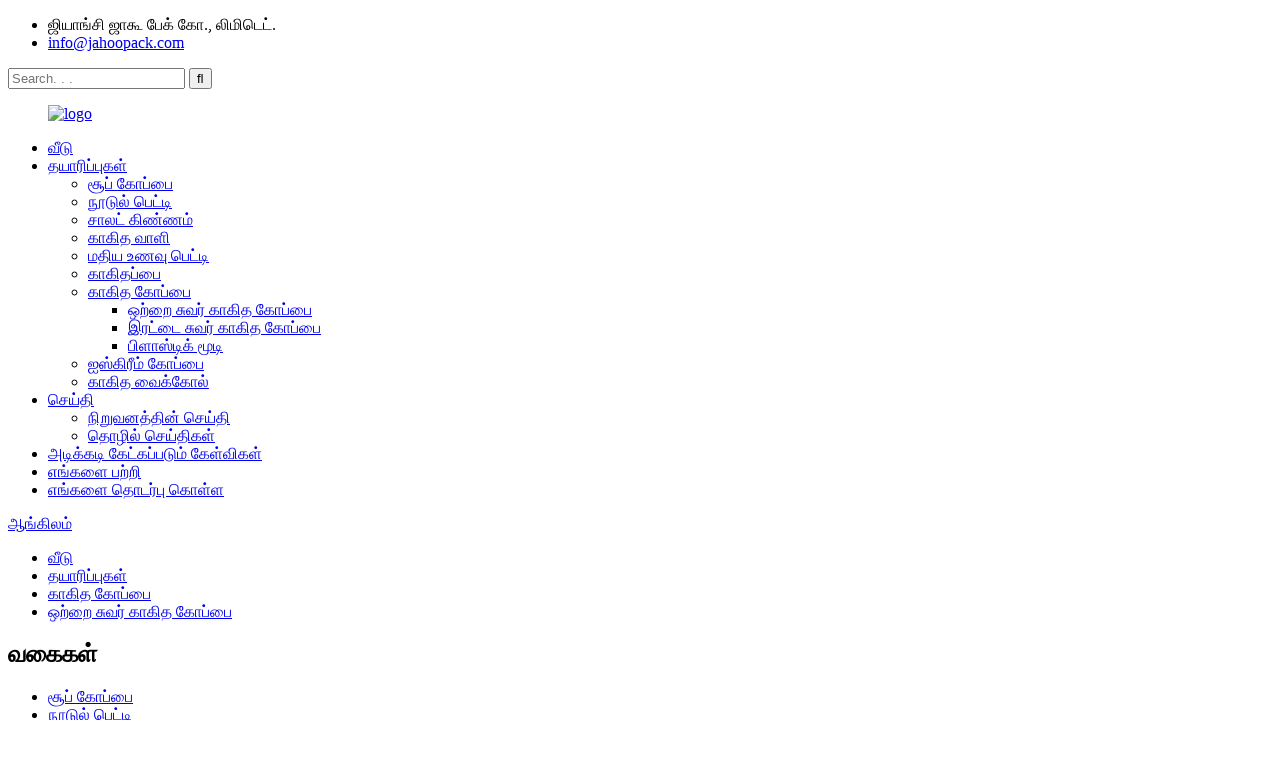

--- FILE ---
content_type: text/html
request_url: http://ta.jahoopack.com/paper-cup-4-product/
body_size: 10170
content:
<!DOCTYPE html>
<html dir="ltr" lang="en">
<head>
<meta content="text/html; charset=utf-8" http-equiv="Content-Type"/>
<title>சீனா பேப்பர் கோப்பை உற்பத்தி மற்றும் தொழிற்சாலை | ஜாகூ</title>
<meta content="width=device-width,initial-scale=1,minimum-scale=1,maximum-scale=1,user-scalable=no" name="viewport"/>
<link href="" rel="apple-touch-icon-precomposed"/>
<meta content="telephone=no" name="format-detection"/>
<meta content="yes" name="apple-mobile-web-app-capable"/>
<meta content="black" name="apple-mobile-web-app-status-bar-style"/>
<meta content="https://www.jahoopack.com:443/paper-cup-4-product/" property="og:url"/>
<meta content="
   காகித கோப்பை
  " property="og:title"/>
<meta content="
   காகித கப், காபி, சூடான சாக்லேட் அல்லது வேறு எந்த சூடான அல்லது குளிர் பானத்திற்கும் ஏற்றது, வீடு அல்லது வணிக பயன்பாட்டிற்கு ஏற்றது. பால் தேநீர் கடை, சோயா பீன் பால் கடை, குளிர் கடைகள், துரித உணவு உணவகங்கள், காபி கடை டெசர்ட் ஹவுஸ் ஹோட்டல், உணவகம், வீடு மற்றும் பலவிதமான பொழுதுபோக்குகளுக்கு ஏற்றது, உயர் வெப்பநிலை ஓ ...
  " property="og:description"/>
<meta content="product" property="og:type"/>
<meta content="//cdncn.goodao.net/jahoopack/9a7feda0.jpg" property="og:image"/>
<meta content="https://www.jahoopack.com/" property="og:site_name"/>
<link href="//cdncn.goodao.net/jahoopack/style/global/style.css" rel="stylesheet"/>
<link href="//cdncn.goodao.net/jahoopack/style/public/public.css" rel="stylesheet"/>
<link href="https://fonts.font.im/css?family=Poppins:300,400,500,600,700" rel="stylesheet"/>
<link href="//cdncn.goodao.net/jahoopack/c0f85347.png" rel="shortcut icon"/>
<meta content="gd-admin" name="author"/>
<meta content="
   காகித கப், காபி, சூடான சாக்லேட் அல்லது வேறு எந்த சூடான அல்லது குளிர் பானத்திற்கும் ஏற்றது, வீடு அல்லது வணிக பயன்பாட்டிற்கு ஏற்றது. பால் தேநீர் கடை, சோயா பீன் பால் பொருத்தமானது
  " itemprop="description" name="description"/>
</head>
<body>
<div class="container">
<!-- web_head start -->
<header class="web_head">
<div class="layout">
<div class="head_top">
<ul class="head_contact">
<li class="contact_add">ஜியாங்சி ஜாகூ பேக் கோ., லிமிடெட்.</li> <li class="contact_mail"><a href="mailto:info@jahoopack.com">info@jahoopack.com</a></li> </ul>
<div class="head-search">
<form action="/search.php" method="get">
<input class="search-ipt" name="s" placeholder="Search. . . "/>
<input name="cat" type="hidden" value="490"/>
<input class="search-btn" type="submit" value=""/>
</form>
</div>
</div>
<!--head_top-->
<!--nav_wrap-->
<nav class="nav_wrap">
<figure class="logo">
<a href="http://ta.jahoopack.com/"> <img alt="logo" src="//cdncn.goodao.net/jahoopack/e7e1f7052.png"/>
</a>
</figure>
<ul class="head_nav">
<li><a href="/">வீடு</a></li>
<li class="current-post-ancestor current-menu-parent"><a href="http://ta.jahoopack.com/products/">தயாரிப்புகள்</a>
<ul class="sub-menu">
<li><a href="http://ta.jahoopack.com/soup-cup/">சூப் கோப்பை</a></li>
<li><a href="http://ta.jahoopack.com/noodle-box/">நூடுல் பெட்டி</a></li>
<li><a href="http://ta.jahoopack.com/salad-bowl/">சாலட் கிண்ணம்</a></li>
<li><a href="http://ta.jahoopack.com/paper-bucket/">காகித வாளி</a></li>
<li><a href="http://ta.jahoopack.com/lunch-box/">மதிய உணவு பெட்டி</a></li>
<li><a href="http://ta.jahoopack.com/paper-bag/">காகிதப்பை</a></li>
<li class="current-post-ancestor current-menu-parent"><a href="http://ta.jahoopack.com/paper-cup/">காகித கோப்பை</a>
<ul class="sub-menu">
<li class="current-post-ancestor current-menu-parent"><a href="http://ta.jahoopack.com/single-wall-paper-cup/">ஒற்றை சுவர் காகித கோப்பை</a></li>
<li><a href="http://ta.jahoopack.com/double-wall-paper-cup/">இரட்டை சுவர் காகித கோப்பை</a></li>
<li><a href="http://ta.jahoopack.com/plastic-lid/">பிளாஸ்டிக் மூடி</a></li>
</ul>
</li>
<li><a href="http://ta.jahoopack.com/ice-cream-cup/">ஐஸ்கிரீம் கோப்பை</a></li>
<li><a href="http://ta.jahoopack.com/paper-straw/">காகித வைக்கோல்</a></li>
</ul>
</li>
<li><a href="/news/">செய்தி</a>
<ul class="sub-menu">
<li><a href="http://ta.jahoopack.com/news_catalog/company-news/">நிறுவனத்தின் செய்தி</a></li>
<li><a href="http://ta.jahoopack.com/news_catalog/industry-news/">தொழில் செய்திகள்</a></li>
</ul>
</li>
<li><a href="http://ta.jahoopack.com/faqs/">அடிக்கடி கேட்கப்படும் கேள்விகள்</a></li>
<li><a href="http://ta.jahoopack.com/about-us/">எங்களை பற்றி</a></li>
<li><a href="http://ta.jahoopack.com/contact-us/">எங்களை தொடர்பு கொள்ள</a></li>
</ul>
<!--change-language-->
<div class="change-language ensemble">
<div class="change-language-info">
<div class="change-language-title medium-title">
<div class="language-flag language-flag-en"><a href="https://www.jahoopack.com/"><b class="country-flag"></b><span>ஆங்கிலம்</span> </a></div>
<b class="language-icon"></b>
</div>
<div class="change-language-cont sub-content">
<div class="empty"></div>
</div>
</div>
</div>
<!--theme317-->
<!--change-language-->
</nav>
</div>
</header>
<!--// web_head end --> <!-- sys_sub_head -->
<section class="path_bar" style="background-image:url(//cdncn.goodao.net/jahoopack/style/global/img/demo/bg7.jpg)">
<ul>
<li> <a href="http://ta.jahoopack.com/" itemprop="breadcrumb">வீடு</a></li><li> <a href="http://ta.jahoopack.com/products/" itemprop="breadcrumb" title="Products">தயாரிப்புகள்</a> </li><li> <a href="http://ta.jahoopack.com/paper-cup/" itemprop="breadcrumb" title="Paper Cup">காகித கோப்பை</a> </li><li> <a href="http://ta.jahoopack.com/single-wall-paper-cup/" itemprop="breadcrumb" title="Single Wall Paper Cup">ஒற்றை சுவர் காகித கோப்பை</a> </li>
</ul>
</section>
<!-- page-layout start -->
<section class="web_main page_main">
<div class="layout">
<aside class="aside">
<section class="aside-wrap">
<section class="side-widget">
<div class="side-tit-bar">
<h2 class="side-tit">வகைகள்</h2>
</div>
<ul class="side-cate">
<li><a href="http://ta.jahoopack.com/soup-cup/">சூப் கோப்பை</a></li>
<li><a href="http://ta.jahoopack.com/noodle-box/">நூடுல் பெட்டி</a></li>
<li><a href="http://ta.jahoopack.com/salad-bowl/">சாலட் கிண்ணம்</a></li>
<li><a href="http://ta.jahoopack.com/paper-bucket/">காகித வாளி</a></li>
<li><a href="http://ta.jahoopack.com/lunch-box/">மதிய உணவு பெட்டி</a></li>
<li><a href="http://ta.jahoopack.com/paper-bag/">காகிதப்பை</a></li>
<li class="current-post-ancestor current-menu-parent"><a href="http://ta.jahoopack.com/paper-cup/">காகித கோப்பை</a>
<ul class="sub-menu">
<li class="current-post-ancestor current-menu-parent"><a href="http://ta.jahoopack.com/single-wall-paper-cup/">ஒற்றை சுவர் காகித கோப்பை</a></li>
<li><a href="http://ta.jahoopack.com/double-wall-paper-cup/">இரட்டை சுவர் காகித கோப்பை</a></li>
<li><a href="http://ta.jahoopack.com/plastic-lid/">பிளாஸ்டிக் மூடி</a></li>
</ul>
</li>
<li><a href="http://ta.jahoopack.com/ice-cream-cup/">ஐஸ்கிரீம் கோப்பை</a></li>
<li><a href="http://ta.jahoopack.com/paper-straw/">காகித வைக்கோல்</a></li>
</ul>
</section>
<div class="side-widget">
<div class="side-product-items">
<div class="side-tit-bar">
<h2 class="side-tit">சிறப்பு தயாரிப்புகள்</h2>
</div>
<div class="items_content">
<div class="side_slider">
<ul class="swiper-wrapper">
<li class="swiper-slide gm-sep side_product_item">
<figure> <a class="item-img" href="http://ta.jahoopack.com/kraft-paper-soup-cup-product/"><img alt="Kraft paper soup cup" src="//cdncn.goodao.net/jahoopack/11133497141_1494112844-300x300.jpg"/></a>
<figcaption>
<h3 class="item_title"><a href="http://ta.jahoopack.com/kraft-paper-soup-cup-product/">கிராஃப்ட் பேப்பர் சூப் கப்</a></h3>
</figcaption>
</figure>
</li>
<li class="swiper-slide gm-sep side_product_item">
<figure> <a class="item-img" href="http://ta.jahoopack.com/paper-cup-product/"><img alt="Paper Cup" src="//cdncn.goodao.net/jahoopack/5eea9bd8-300x300.jpg"/></a>
<figcaption>
<h3 class="item_title"><a href="http://ta.jahoopack.com/paper-cup-product/">காகித கோப்பை</a></h3>
</figcaption>
</figure>
</li>
<li class="swiper-slide gm-sep side_product_item">
<figure> <a class="item-img" href="http://ta.jahoopack.com/paper-bucket-product/"><img alt="paper bucket" src="//cdncn.goodao.net/jahoopack/2c3a42fe-300x300.jpg"/></a>
<figcaption>
<h3 class="item_title"><a href="http://ta.jahoopack.com/paper-bucket-product/">காகித வாளி</a></h3>
</figcaption>
</figure>
</li>
<li class="swiper-slide gm-sep side_product_item">
<figure> <a class="item-img" href="http://ta.jahoopack.com/paper-bag-product/"><img alt="paper bag" src="//cdncn.goodao.net/jahoopack/4ec4bee6-300x300.jpg"/></a>
<figcaption>
<h3 class="item_title"><a href="http://ta.jahoopack.com/paper-bag-product/">காகிதப்பை</a></h3>
</figcaption>
</figure>
</li>
<li class="swiper-slide gm-sep side_product_item">
<figure> <a class="item-img" href="http://ta.jahoopack.com/noodle-box-product/"><img alt="noodle box" src="//cdncn.goodao.net/jahoopack/f5d37dbd-300x300.jpg"/></a>
<figcaption>
<h3 class="item_title"><a href="http://ta.jahoopack.com/noodle-box-product/">நூடுல் பெட்டி</a></h3>
</figcaption>
</figure>
</li>
</ul>
</div>
<div class="btn-prev"></div>
<div class="btn-next"></div>
</div>
</div>
</div>
</section>
</aside> <section class="main">
<!-- product info -->
<section class="product-intro">
<div class="product-view">
<!-- Piliang S-->
<!-- Piliang E-->
<div class="product-image"> <a class="cloud-zoom" data-zoom="adjustX:0, adjustY:0" href="//cdncn.goodao.net/jahoopack/9a7feda0.jpg" id="zoom1"> <img alt="Paper Cup Featured Image" itemprop="image" src="//cdncn.goodao.net/jahoopack/9a7feda0.jpg" style="width:100%" title=""/></a> </div>
<div class="image-additional-wrap">
<div class="image-additional">
<ul class="swiper-wrapper">
<li class="swiper-slide image-item current"> <a class="cloud-zoom-gallery item" data-zoom="useZoom:zoom1, smallImage://cdncn.goodao.net/jahoopack/9a7feda0.jpg" href="//cdncn.goodao.net/jahoopack/9a7feda0.jpg" title=""><img alt="Paper Cup" src="//cdncn.goodao.net/jahoopack/9a7feda0.jpg"/></a> </li>
<li class="swiper-slide image-item"> <a class="cloud-zoom-gallery item" data-zoom="useZoom:zoom1, smallImage://cdncn.goodao.net/jahoopack/4fc89ed8.jpg" href="//cdncn.goodao.net/jahoopack/4fc89ed8.jpg" title=""><img alt="Paper Cup" src="//cdncn.goodao.net/jahoopack/4fc89ed8.jpg"/></a> </li>
<li class="swiper-slide image-item"> <a class="cloud-zoom-gallery item" data-zoom="useZoom:zoom1, smallImage://cdncn.goodao.net/jahoopack/4c6751dd.jpg" href="//cdncn.goodao.net/jahoopack/4c6751dd.jpg" title=""><img alt="Paper Cup" src="//cdncn.goodao.net/jahoopack/4c6751dd.jpg"/></a> </li>
<li class="swiper-slide image-item"> <a class="cloud-zoom-gallery item" data-zoom="useZoom:zoom1, smallImage://cdncn.goodao.net/jahoopack/82814752.jpg" href="//cdncn.goodao.net/jahoopack/82814752.jpg" title=""><img alt="Paper Cup" src="//cdncn.goodao.net/jahoopack/82814752.jpg"/></a> </li>
<li class="swiper-slide image-item"> <a class="cloud-zoom-gallery item" data-zoom="useZoom:zoom1, smallImage://cdncn.goodao.net/jahoopack/f7defe3b.jpg" href="//cdncn.goodao.net/jahoopack/f7defe3b.jpg" title=""><img alt="Paper Cup" src="//cdncn.goodao.net/jahoopack/f7defe3b.jpg"/></a> </li>
<li class="swiper-slide image-item"> <a class="cloud-zoom-gallery item" data-zoom="useZoom:zoom1, smallImage://cdncn.goodao.net/jahoopack/e85df7ea.jpg" href="//cdncn.goodao.net/jahoopack/e85df7ea.jpg" title=""><img alt="Paper Cup" src="//cdncn.goodao.net/jahoopack/e85df7ea.jpg"/></a> </li>
</ul>
<div class="swiper-pagination swiper-pagination-white"></div>
</div>
<div class="swiper-button-next swiper-button-white"></div>
<div class="swiper-button-prev swiper-button-white"></div>
</div>
</div>
<section class="product-summary">
<h2 class="page_title">காகித கோப்பை</h2>
<div class="product-meta">
<p>காகித கப், காபி, சூடான சாக்லேட் அல்லது வேறு எந்த சூடான அல்லது குளிர் பானத்திற்கும் ஏற்றது, வீடு அல்லது வணிக பயன்பாட்டிற்கு ஏற்றது. பால் தேநீர் கடை, சோயா பீன் பால் கடை, குளிர் கடைகள், துரித உணவு உணவகங்கள், காபி கடை டெசர்ட் ஹவுஸ் ஹோட்டல், உணவகம், வீடு மற்றும் பலவிதமான பொழுதுபோக்குகளுக்கு ஏற்றது, உயர் வெப்பநிலை ஓ ...</p>
<br/>
</div>
<div class="product-btn-wrap"> <a class="email" href="javascript:" onclick="showMsgPop();">எங்களுக்கு மின்னஞ்சல் அனுப்புங்கள்</a>
<!--<a href="/downloadpdf.php?id=1375" target="_blank" rel="external nofollow"   class="pdf">Download as PDF</a> -->
</div>
</section>
</section>
<section class="tab-content-wrap product-detail">
<div class="tab-title-bar detail-tabs">
<h2 class="tab-title title current"><span>தயாரிப்பு விவரம்</span></h2>
<h2 class="tab-title title"><span>தயாரிப்பு குறிச்சொற்கள்</span></h2>
</div>
<section class="tab-panel-wrap">
<section class="tab-panel disabled entry">
<section class="tab-panel-content sinele_list_now1">
<p>காகித கப், காபி, சூடான சாக்லேட் அல்லது வேறு எந்த சூடான அல்லது குளிர் பானத்திற்கும் ஏற்றது, வீடு அல்லது வணிக பயன்பாட்டிற்கு ஏற்றது. பால் தேநீர் கடை, சோயா பீன் பால் கடை, குளிர் கடைகள், துரித உணவு உணவகங்கள், காபி கடை டெசர்ட் ஹவுஸ் ஹோட்டல், உணவகம், வீடு மற்றும் பலவிதமான பொழுதுபோக்கு, 100 டி.இ.ஜி சி உயர் வெப்பநிலை, கசிவு இல்லை, வாசனை இல்லை, எளிதான சிதைவு இல்லை .</p>
<p><img alt="gfgd" src="https://www.jahoopack.com/uploads/gfgd.jpg"/></p>
<p>உங்கள் உடல்நலம் மற்றும் பசுமையான சூழலுக்காக, சுற்றுச்சூழல் பாதுகாப்புத் தேவைகளைப் பூர்த்தி செய்யும் ஹுனன் யூலிக் தயாரித்த உயர்தர செலவழிப்பு காகிதக் கோப்பைகள் மற்றும் காகித மேஜைப் பாத்திரங்களைப் பயன்படுத்த பரிந்துரைக்கப்படுகிறது மற்றும் பரிந்துரைக்கப்படுகிறது!</p>
<p>சிறந்த தயாரிப்புகள் இயற்கை அன்னை மீது நீண்டகால எதிர்மறையான விளைவுகளை ஏற்படுத்தாது என்ற அடிப்படையில் அமைந்தவை என்று நாங்கள் நம்புகிறோம். சுற்றுச்சூழலுக்கு உகந்த மற்றும் மூலப்பொருட்களிலிருந்து உற்பத்தி செயல்முறைக்கு மாசுபடுத்தாத முற்றிலும் சீரழிந்த தயாரிப்புகளை மட்டுமே உற்பத்தி செய்ய நாங்கள் கடமைப்பட்டுள்ளோம். சிறந்த தொலைநோக்கு பார்வை கொண்ட உங்களுடன் சேர்ந்து, மனிதகுலத்திற்கான இயற்கையான சூழலிலும் பூமியின் பசுமையிலும் வளர நாங்கள் எங்களால் முடிந்த அனைத்தையும் செய்வோம்.</p>
<!--<div id="downaspdf">
                    <a title="Download this Product as PDF" href="/downloadpdf.php?id=1375" rel="external nofollow"><span>Download as PDF</span></a>
                </div>--> <div class="clear"></div>
<hr/>
<center>
<a class="lightbox" href="//cdncn.goodao.net/jahoopack/9a7feda0.jpg"><img alt="" src="//cdncn.goodao.net/jahoopack/9a7feda0.jpg"/></a>
</center>
<br/>
<center>
<a class="lightbox" href="//cdncn.goodao.net/jahoopack/4fc89ed8.jpg"><img alt="" src="//cdncn.goodao.net/jahoopack/4fc89ed8.jpg"/></a>
</center>
<br/>
<center>
<a class="lightbox" href="//cdncn.goodao.net/jahoopack/4c6751dd.jpg"><img alt="" src="//cdncn.goodao.net/jahoopack/4c6751dd.jpg"/></a>
</center>
<br/>
<center>
<a class="lightbox" href="//cdncn.goodao.net/jahoopack/82814752.jpg"><img alt="" src="//cdncn.goodao.net/jahoopack/82814752.jpg"/></a>
</center>
<br/>
<center>
<a class="lightbox" href="//cdncn.goodao.net/jahoopack/f7defe3b.jpg"><img alt="" src="//cdncn.goodao.net/jahoopack/f7defe3b.jpg"/></a>
</center>
<br/>
<center>
<a class="lightbox" href="//cdncn.goodao.net/jahoopack/e85df7ea.jpg"><img alt="" src="//cdncn.goodao.net/jahoopack/e85df7ea.jpg"/></a>
</center>
<br/>
<hr/>
<li><b>முந்தைய:</b>
<a href="http://ta.jahoopack.com/paper-cup-3-product/" rel="prev">காகித கோப்பை</a> </li>
<li><b>அடுத்தது:</b>
<a href="http://ta.jahoopack.com/paper-cup-5-product/" rel="next">காகித கோப்பை</a> </li>
<hr/>
</section>
</section>
<section class="tab-panel disabled entry">
<section class="tab-panel-content">
</section>
</section>
</section>
</section>
<!-- RELATED PRODUCTS -->
<div class="goods-may-like">
<div class="index_title_bar">
<h2 class="good_title"><span>தொடர்புடையது</span> தயாரிப்புகள்</h2>
<div class="navigate_bar wow fadeInRightA">
<div class="navigate_button_prev"></div>
<div class="navigate_button_next"></div>
</div>
</div>
<div class="layer-bd">
<div class="swiper-slider">
<ul class="swiper-wrapper">
<li class="swiper-slide wow fadeInUpA product_item" data-wow-delay=".1s">
<figure>
<span class="item_img">
<img alt="Milk tea cup" src="//cdncn.goodao.net/jahoopack/1aed5245-300x300.jpg"/>
<a class="img_shadow" href="http://ta.jahoopack.com/milk-tea-cup-product/" title="Milk tea cup"></a>
</span>
<figcaption>
<h3 class="item_title"><a href="http://ta.jahoopack.com/milk-tea-cup-product/">பால் தேநீர் கோப்பை</a></h3>
</figcaption>
</figure>
</li>
<li class="swiper-slide wow fadeInUpA product_item" data-wow-delay=".1s">
<figure>
<span class="item_img">
<img alt="coco milk tea cup" src="//cdncn.goodao.net/jahoopack/974c4e961-300x300.jpg"/>
<a class="img_shadow" href="http://ta.jahoopack.com/coco-milk-tea-cup-product/" title="coco milk tea cup"></a>
</span>
<figcaption>
<h3 class="item_title"><a href="http://ta.jahoopack.com/coco-milk-tea-cup-product/">கோகோ பால் தேநீர் கோப்பை</a></h3>
</figcaption>
</figure>
</li>
<li class="swiper-slide wow fadeInUpA product_item" data-wow-delay=".1s">
<figure>
<span class="item_img">
<img alt="18P Coated Milk Tea Coffee Cup" src="//cdncn.goodao.net/jahoopack/c6494b2e-298x300.jpg"/>
<a class="img_shadow" href="http://ta.jahoopack.com/18p-coated-milk-tea-coffee-cup-product/" title="18P Coated Milk Tea Coffee Cup"></a>
</span>
<figcaption>
<h3 class="item_title"><a href="http://ta.jahoopack.com/18p-coated-milk-tea-coffee-cup-product/">18 பி பூசப்பட்ட பால் தேநீர் காபி கோப்பை</a></h3>
</figcaption>
</figure>
</li>
<li class="swiper-slide wow fadeInUpA product_item" data-wow-delay=".1s">
<figure>
<span class="item_img">
<img alt="Single layer paper cold cup" src="//cdncn.goodao.net/jahoopack/b60e8485-300x300.jpg"/>
<a class="img_shadow" href="http://ta.jahoopack.com/single-layer-paper-cold-cup-product/" title="Single layer paper cold cup"></a>
</span>
<figcaption>
<h3 class="item_title"><a href="http://ta.jahoopack.com/single-layer-paper-cold-cup-product/">ஒற்றை அடுக்கு காகித குளிர் கோப்பை</a></h3>
</figcaption>
</figure>
</li>
<li class="swiper-slide wow fadeInUpA product_item" data-wow-delay=".1s">
<figure>
<span class="item_img">
<img alt="Single layer paper cold cup" src="//cdncn.goodao.net/jahoopack/945b527c-300x300.jpg"/>
<a class="img_shadow" href="http://ta.jahoopack.com/single-layer-paper-cold-cup-product/" title="Single layer paper cold cup"></a>
</span>
<figcaption>
<h3 class="item_title"><a href="http://ta.jahoopack.com/single-layer-paper-cold-cup-product/">ஒற்றை அடுக்கு காகித குளிர் கோப்பை</a></h3>
</figcaption>
</figure>
</li>
<li class="swiper-slide wow fadeInUpA product_item" data-wow-delay=".1s">
<figure>
<span class="item_img">
<img alt="Aunt Lushang Single Layer Paper Cup" src="//cdncn.goodao.net/jahoopack/2bfaaff7-300x300.jpg"/>
<a class="img_shadow" href="http://ta.jahoopack.com/aunt-lushang-single-layer-paper-cup-product/" title="Aunt Lushang Single Layer Paper Cup"></a>
</span>
<figcaption>
<h3 class="item_title"><a href="http://ta.jahoopack.com/aunt-lushang-single-layer-paper-cup-product/">அத்தை லுஷாங் ஒற்றை அடுக்கு காகித கோப்பை</a></h3>
</figcaption>
</figure>
</li>
</ul>
<div class="product-pagination swiper-pagination-white"></div>
</div>
</div>
</div>
</section>
</div>
</section>
<div class="clear"></div>
<!-- web_footer start -->
<footer class="web_footer" style="background-image:url(//cdncn.goodao.net/jahoopack/style/global/img/demo/bg6.jpg)">
<div class="layout">
<div class="foor_service">
<div class="foot_item foot_company wow fadeInLeftA" data-wow-delay=".8s" data-wow-duration=".8s">
<figure class="foot_logo">
<a href="http://ta.jahoopack.com/"><img alt="logo" src="//cdncn.goodao.net/jahoopack/e7e1f7052.png"/></a>
</figure> <p class="company_info"></p>
<ul class="foot_sns">
<li><a href="https://www.facebook.com/jahoopack" target="_blank"><img alt="sns01" src="//cdncn.goodao.net/jahoopack/412f3928.png"/></a></li>
<li><a href="https://twitter.com/jahoopack" target="_blank"><img alt="sns03" src="//cdncn.goodao.net/jahoopack/a3f91cf3.png"/></a></li>
<li><a href="https://www.youtube.com/jahoopack" target="_blank"><img alt="sns04" src="//cdncn.goodao.net/jahoopack/400f8e40.png"/></a></li>
<li><a href="https://www.linkedin.com/in/jahoopack/" target="_blank"><img alt="sns05" src="//cdncn.goodao.net/jahoopack/6660e33e1.png"/></a></li>
</ul>
</div>
<nav class="foot_item foot_nav wow fadeInLeftA" data-wow-delay="1s" data-wow-duration=".8s">
<h2 class="fot_tit">வாடிக்கையாளர் ஆதரவு</h2>
<ul>
<li><a href="http://ta.jahoopack.com/featured-products/">சிறப்பு தயாரிப்புகள்</a></li>
<li><a href="http://ta.jahoopack.com/tags/">சூடான குறிச்சொற்கள்</a></li>
<li><a href="/sitemap.xml">தள வரைபடம். Xml</a></li>
</ul>
</nav>
<div class="foot_item foot_contact_item wow fadeInRightA" data-wow-delay="1s" data-wow-duration=".8s">
<h2 class="fot_tit">தொடர்பு தகவல்</h2>
<ul>
<li class="foot_address">ஜியாங்சி ஜாகூ பேக் கோ., லிமிடெட்.</li> <li class="foot_email"><a href="mailto:info@jahoopack.com">info@jahoopack.com</a></li> <li class="foot_phone"><a href="tel:0086-18979103059">0086-18979103059</a></li> </ul>
</div>
<div class="foot_item foot_newsletters wow fadeInRightA" data-wow-delay=".8s" data-wow-duration=".8s">
<h2 class="fot_tit">செய்திமடல்கள்</h2>
<div class="foot_cont">
<p class="letter_desc">எங்கள் தயாரிப்புகள் அல்லது விலைப்பட்டியல் பற்றிய விசாரணைகளுக்கு, தயவுசெய்து உங்கள் மின்னஞ்சலை எங்களுக்கு அனுப்புங்கள், நாங்கள் 24 மணி நேரத்திற்குள் தொடர்பில் இருப்போம்.</p>
<a class="learn_more foot_btn" href="javascript:">பதிவு</a> </div>
</div>
</div>
<div class="copyright wow fadeInLeftA" data-wow-delay="1.2s" data-wow-duration=".8s"> © பதிப்புரிமை - 2010-2020: அனைத்து உரிமைகளும் பாதுகாக்கப்பட்டவை. </div>
</div>
</footer>
<!--// web_footer end -->
</div>
<!--// container end -->
<aside class="scrollsidebar" id="scrollsidebar">
<div class="side_content">
<div class="side_list">
<header class="hd"><img alt="Online Inuiry" src="//cdn.goodao.net/title_pic.png"/></header>
<div class="cont">
<li><a class="email" href="javascript:" onclick="showMsgPop();">மின்னஞ்சல் அனுப்பு</a></li>
<li><a class="skype" href="skype:julianzhg01?chat" target="_blank">ஸ்கைப்</a></li>
</div>
<div class="side_title"><a class="close_btn"><span>x</span></a></div>
</div>
</div>
<div class="show_btn"></div>
</aside>
<div class="inquiry-pop-bd">
<div class="inquiry-pop"> <i class="ico-close-pop" onclick="hideMsgPop();"></i>
<script src="//www.globalso.site/form.js" type="text/javascript"></script>
</div>
</div>
<script src="//cdncn.goodao.net/jahoopack/style/global/js/jquery.min.js" type="text/javascript"></script>
<script src="//cdncn.goodao.net/jahoopack/style/global/js/common.js" type="text/javascript"></script>
<script src="//cdncn.goodao.net/jahoopack/style/public/public.js" type="text/javascript"></script>
<!--[if lt IE 9]>
<script src="//cdncn.goodao.net/jahoopack/style/global/js/html5.js"></script>
<![endif]-->
<ul class="prisna-wp-translate-seo" id="prisna-translator-seo"><li class="language-flag language-flag-en"><a href="https://www.jahoopack.com/paper-cup-4-product/" target="_blank" title="English"><b class="country-flag"></b><span>ஆங்கிலம்</span></a></li><li class="language-flag language-flag-fr"><a href="http://fr.jahoopack.com/paper-cup-4-product/" target="_blank" title="French"><b class="country-flag"></b><span>பிரஞ்சு</span></a></li><li class="language-flag language-flag-de"><a href="http://de.jahoopack.com/paper-cup-4-product/" target="_blank" title="German"><b class="country-flag"></b><span>ஜெர்மன்</span></a></li><li class="language-flag language-flag-pt"><a href="http://pt.jahoopack.com/paper-cup-4-product/" target="_blank" title="Portuguese"><b class="country-flag"></b><span>போர்த்துகீசியம்</span></a></li><li class="language-flag language-flag-es"><a href="http://es.jahoopack.com/paper-cup-4-product/" target="_blank" title="Spanish"><b class="country-flag"></b><span>ஸ்பானிஷ்</span></a></li><li class="language-flag language-flag-ru"><a href="http://ru.jahoopack.com/paper-cup-4-product/" target="_blank" title="Russian"><b class="country-flag"></b><span>ரஷ்யன்</span></a></li><li class="language-flag language-flag-ja"><a href="http://ja.jahoopack.com/paper-cup-4-product/" target="_blank" title="Japanese"><b class="country-flag"></b><span>ஜப்பானியர்கள்</span></a></li><li class="language-flag language-flag-ko"><a href="http://ko.jahoopack.com/paper-cup-4-product/" target="_blank" title="Korean"><b class="country-flag"></b><span>கொரிய</span></a></li><li class="language-flag language-flag-ar"><a href="http://ar.jahoopack.com/paper-cup-4-product/" target="_blank" title="Arabic"><b class="country-flag"></b><span>அரபு</span></a></li><li class="language-flag language-flag-ga"><a href="http://ga.jahoopack.com/paper-cup-4-product/" target="_blank" title="Irish"><b class="country-flag"></b><span>ஐரிஷ்</span></a></li><li class="language-flag language-flag-el"><a href="http://el.jahoopack.com/paper-cup-4-product/" target="_blank" title="Greek"><b class="country-flag"></b><span>கிரேக்கம்</span></a></li><li class="language-flag language-flag-tr"><a href="http://tr.jahoopack.com/paper-cup-4-product/" target="_blank" title="Turkish"><b class="country-flag"></b><span>துருக்கியம்</span></a></li><li class="language-flag language-flag-it"><a href="http://it.jahoopack.com/paper-cup-4-product/" target="_blank" title="Italian"><b class="country-flag"></b><span>இத்தாலிய</span></a></li><li class="language-flag language-flag-da"><a href="http://da.jahoopack.com/paper-cup-4-product/" target="_blank" title="Danish"><b class="country-flag"></b><span>டேனிஷ்</span></a></li><li class="language-flag language-flag-ro"><a href="http://ro.jahoopack.com/paper-cup-4-product/" target="_blank" title="Romanian"><b class="country-flag"></b><span>ரோமானியன்</span></a></li><li class="language-flag language-flag-id"><a href="http://id.jahoopack.com/paper-cup-4-product/" target="_blank" title="Indonesian"><b class="country-flag"></b><span>இந்தோனேசிய</span></a></li><li class="language-flag language-flag-cs"><a href="http://cs.jahoopack.com/paper-cup-4-product/" target="_blank" title="Czech"><b class="country-flag"></b><span>செக்</span></a></li><li class="language-flag language-flag-af"><a href="http://af.jahoopack.com/paper-cup-4-product/" target="_blank" title="Afrikaans"><b class="country-flag"></b><span>ஆப்பிரிக்கா</span></a></li><li class="language-flag language-flag-sv"><a href="http://sv.jahoopack.com/paper-cup-4-product/" target="_blank" title="Swedish"><b class="country-flag"></b><span>ஸ்வீடிஷ்</span></a></li><li class="language-flag language-flag-pl"><a href="http://pl.jahoopack.com/paper-cup-4-product/" target="_blank" title="Polish"><b class="country-flag"></b><span>போலிஷ்</span></a></li><li class="language-flag language-flag-eu"><a href="http://eu.jahoopack.com/paper-cup-4-product/" target="_blank" title="Basque"><b class="country-flag"></b><span>பாஸ்க்</span></a></li><li class="language-flag language-flag-ca"><a href="http://ca.jahoopack.com/paper-cup-4-product/" target="_blank" title="Catalan"><b class="country-flag"></b><span>கற்றலான்</span></a></li><li class="language-flag language-flag-eo"><a href="http://eo.jahoopack.com/paper-cup-4-product/" target="_blank" title="Esperanto"><b class="country-flag"></b><span>எஸ்பெராண்டோ</span></a></li><li class="language-flag language-flag-hi"><a href="http://hi.jahoopack.com/paper-cup-4-product/" target="_blank" title="Hindi"><b class="country-flag"></b><span>இந்தி</span></a></li><li class="language-flag language-flag-lo"><a href="http://lo.jahoopack.com/paper-cup-4-product/" target="_blank" title="Lao"><b class="country-flag"></b><span>லாவோ</span></a></li><li class="language-flag language-flag-sq"><a href="http://sq.jahoopack.com/paper-cup-4-product/" target="_blank" title="Albanian"><b class="country-flag"></b><span>அல்பேனிய</span></a></li><li class="language-flag language-flag-am"><a href="http://am.jahoopack.com/paper-cup-4-product/" target="_blank" title="Amharic"><b class="country-flag"></b><span>அம்ஹாரிக்</span></a></li><li class="language-flag language-flag-hy"><a href="http://hy.jahoopack.com/paper-cup-4-product/" target="_blank" title="Armenian"><b class="country-flag"></b><span>ஆர்மீனியன்</span></a></li><li class="language-flag language-flag-az"><a href="http://az.jahoopack.com/paper-cup-4-product/" target="_blank" title="Azerbaijani"><b class="country-flag"></b><span>அஜர்பைஜானி</span></a></li><li class="language-flag language-flag-be"><a href="http://be.jahoopack.com/paper-cup-4-product/" target="_blank" title="Belarusian"><b class="country-flag"></b><span>பெலாரசியன்</span></a></li><li class="language-flag language-flag-bn"><a href="http://bn.jahoopack.com/paper-cup-4-product/" target="_blank" title="Bengali"><b class="country-flag"></b><span>பெங்காலி</span></a></li><li class="language-flag language-flag-bs"><a href="http://bs.jahoopack.com/paper-cup-4-product/" target="_blank" title="Bosnian"><b class="country-flag"></b><span>போஸ்னியன்</span></a></li><li class="language-flag language-flag-bg"><a href="http://bg.jahoopack.com/paper-cup-4-product/" target="_blank" title="Bulgarian"><b class="country-flag"></b><span>பல்கேரியன்</span></a></li><li class="language-flag language-flag-ceb"><a href="http://ceb.jahoopack.com/paper-cup-4-product/" target="_blank" title="Cebuano"><b class="country-flag"></b><span>செபுவானோ</span></a></li><li class="language-flag language-flag-ny"><a href="http://ny.jahoopack.com/paper-cup-4-product/" target="_blank" title="Chichewa"><b class="country-flag"></b><span>சிச்சேவா</span></a></li><li class="language-flag language-flag-co"><a href="http://co.jahoopack.com/paper-cup-4-product/" target="_blank" title="Corsican"><b class="country-flag"></b><span>கோர்சிகன்</span></a></li><li class="language-flag language-flag-hr"><a href="http://hr.jahoopack.com/paper-cup-4-product/" target="_blank" title="Croatian"><b class="country-flag"></b><span>குரோஷியன்</span></a></li><li class="language-flag language-flag-nl"><a href="http://nl.jahoopack.com/paper-cup-4-product/" target="_blank" title="Dutch"><b class="country-flag"></b><span>டச்சு</span></a></li><li class="language-flag language-flag-et"><a href="http://et.jahoopack.com/paper-cup-4-product/" target="_blank" title="Estonian"><b class="country-flag"></b><span>எஸ்டோனியன்</span></a></li><li class="language-flag language-flag-tl"><a href="http://tl.jahoopack.com/paper-cup-4-product/" target="_blank" title="Filipino"><b class="country-flag"></b><span>பிலிப்பைன்ஸ்</span></a></li><li class="language-flag language-flag-fi"><a href="http://fi.jahoopack.com/paper-cup-4-product/" target="_blank" title="Finnish"><b class="country-flag"></b><span>பின்னிஷ்</span></a></li><li class="language-flag language-flag-fy"><a href="http://fy.jahoopack.com/paper-cup-4-product/" target="_blank" title="Frisian"><b class="country-flag"></b><span>ஃப்ரிஷியன்</span></a></li><li class="language-flag language-flag-gl"><a href="http://gl.jahoopack.com/paper-cup-4-product/" target="_blank" title="Galician"><b class="country-flag"></b><span>காலிசியன்</span></a></li><li class="language-flag language-flag-ka"><a href="http://ka.jahoopack.com/paper-cup-4-product/" target="_blank" title="Georgian"><b class="country-flag"></b><span>ஜார்ஜியன்</span></a></li><li class="language-flag language-flag-gu"><a href="http://gu.jahoopack.com/paper-cup-4-product/" target="_blank" title="Gujarati"><b class="country-flag"></b><span>குஜராத்தி</span></a></li><li class="language-flag language-flag-ht"><a href="http://ht.jahoopack.com/paper-cup-4-product/" target="_blank" title="Haitian"><b class="country-flag"></b><span>ஹைட்டியன்</span></a></li><li class="language-flag language-flag-ha"><a href="http://ha.jahoopack.com/paper-cup-4-product/" target="_blank" title="Hausa"><b class="country-flag"></b><span>ஹ aus ஸா</span></a></li><li class="language-flag language-flag-haw"><a href="http://haw.jahoopack.com/paper-cup-4-product/" target="_blank" title="Hawaiian"><b class="country-flag"></b><span>ஹவாய்</span></a></li><li class="language-flag language-flag-iw"><a href="http://iw.jahoopack.com/paper-cup-4-product/" target="_blank" title="Hebrew"><b class="country-flag"></b><span>ஹீப்ரு</span></a></li><li class="language-flag language-flag-hmn"><a href="http://hmn.jahoopack.com/paper-cup-4-product/" target="_blank" title="Hmong"><b class="country-flag"></b><span>ஹ்மாங்</span></a></li><li class="language-flag language-flag-hu"><a href="http://hu.jahoopack.com/paper-cup-4-product/" target="_blank" title="Hungarian"><b class="country-flag"></b><span>ஹங்கேரியன்</span></a></li><li class="language-flag language-flag-is"><a href="http://is.jahoopack.com/paper-cup-4-product/" target="_blank" title="Icelandic"><b class="country-flag"></b><span>ஐஸ்லாந்து</span></a></li><li class="language-flag language-flag-ig"><a href="http://ig.jahoopack.com/paper-cup-4-product/" target="_blank" title="Igbo"><b class="country-flag"></b><span>இக்போ</span></a></li><li class="language-flag language-flag-jw"><a href="http://jw.jahoopack.com/paper-cup-4-product/" target="_blank" title="Javanese"><b class="country-flag"></b><span>ஜாவானீஸ்</span></a></li><li class="language-flag language-flag-kn"><a href="http://kn.jahoopack.com/paper-cup-4-product/" target="_blank" title="Kannada"><b class="country-flag"></b><span>கன்னடம்</span></a></li><li class="language-flag language-flag-kk"><a href="http://kk.jahoopack.com/paper-cup-4-product/" target="_blank" title="Kazakh"><b class="country-flag"></b><span>கசாக்</span></a></li><li class="language-flag language-flag-km"><a href="http://km.jahoopack.com/paper-cup-4-product/" target="_blank" title="Khmer"><b class="country-flag"></b><span>கெமர்</span></a></li><li class="language-flag language-flag-ku"><a href="http://ku.jahoopack.com/paper-cup-4-product/" target="_blank" title="Kurdish"><b class="country-flag"></b><span>குர்திஷ்</span></a></li><li class="language-flag language-flag-ky"><a href="http://ky.jahoopack.com/paper-cup-4-product/" target="_blank" title="Kyrgyz"><b class="country-flag"></b><span>கிர்கிஸ்</span></a></li><li class="language-flag language-flag-la"><a href="http://la.jahoopack.com/paper-cup-4-product/" target="_blank" title="Latin"><b class="country-flag"></b><span>லத்தீன்</span></a></li><li class="language-flag language-flag-lv"><a href="http://lv.jahoopack.com/paper-cup-4-product/" target="_blank" title="Latvian"><b class="country-flag"></b><span>லாட்வியன்</span></a></li><li class="language-flag language-flag-lt"><a href="http://lt.jahoopack.com/paper-cup-4-product/" target="_blank" title="Lithuanian"><b class="country-flag"></b><span>லிதுவேனியன்</span></a></li><li class="language-flag language-flag-lb"><a href="http://lb.jahoopack.com/paper-cup-4-product/" target="_blank" title="Luxembou.."><b class="country-flag"></b><span>லக்சம்போ ..</span></a></li><li class="language-flag language-flag-mk"><a href="http://mk.jahoopack.com/paper-cup-4-product/" target="_blank" title="Macedonian"><b class="country-flag"></b><span>மாசிடோனியன்</span></a></li><li class="language-flag language-flag-mg"><a href="http://mg.jahoopack.com/paper-cup-4-product/" target="_blank" title="Malagasy"><b class="country-flag"></b><span>மலகாஸி</span></a></li><li class="language-flag language-flag-ms"><a href="http://ms.jahoopack.com/paper-cup-4-product/" target="_blank" title="Malay"><b class="country-flag"></b><span>மலாய்</span></a></li><li class="language-flag language-flag-ml"><a href="http://ml.jahoopack.com/paper-cup-4-product/" target="_blank" title="Malayalam"><b class="country-flag"></b><span>மலையாளம்</span></a></li><li class="language-flag language-flag-mt"><a href="http://mt.jahoopack.com/paper-cup-4-product/" target="_blank" title="Maltese"><b class="country-flag"></b><span>மால்டிஸ்</span></a></li><li class="language-flag language-flag-mi"><a href="http://mi.jahoopack.com/paper-cup-4-product/" target="_blank" title="Maori"><b class="country-flag"></b><span>ம ori ரி</span></a></li><li class="language-flag language-flag-mr"><a href="http://mr.jahoopack.com/paper-cup-4-product/" target="_blank" title="Marathi"><b class="country-flag"></b><span>மராத்தி</span></a></li><li class="language-flag language-flag-mn"><a href="http://mn.jahoopack.com/paper-cup-4-product/" target="_blank" title="Mongolian"><b class="country-flag"></b><span>மங்கோலியன்</span></a></li><li class="language-flag language-flag-my"><a href="http://my.jahoopack.com/paper-cup-4-product/" target="_blank" title="Burmese"><b class="country-flag"></b><span>பர்மிய</span></a></li><li class="language-flag language-flag-ne"><a href="http://ne.jahoopack.com/paper-cup-4-product/" target="_blank" title="Nepali"><b class="country-flag"></b><span>நேபாளி</span></a></li><li class="language-flag language-flag-no"><a href="http://no.jahoopack.com/paper-cup-4-product/" target="_blank" title="Norwegian"><b class="country-flag"></b><span>நோர்வே</span></a></li><li class="language-flag language-flag-ps"><a href="http://ps.jahoopack.com/paper-cup-4-product/" target="_blank" title="Pashto"><b class="country-flag"></b><span>பாஷ்டோ</span></a></li><li class="language-flag language-flag-fa"><a href="http://fa.jahoopack.com/paper-cup-4-product/" target="_blank" title="Persian"><b class="country-flag"></b><span>பாரசீக</span></a></li><li class="language-flag language-flag-pa"><a href="http://pa.jahoopack.com/paper-cup-4-product/" target="_blank" title="Punjabi"><b class="country-flag"></b><span>பஞ்சாபி</span></a></li><li class="language-flag language-flag-sr"><a href="http://sr.jahoopack.com/paper-cup-4-product/" target="_blank" title="Serbian"><b class="country-flag"></b><span>செர்பியன்</span></a></li><li class="language-flag language-flag-st"><a href="http://st.jahoopack.com/paper-cup-4-product/" target="_blank" title="Sesotho"><b class="country-flag"></b><span>செசோதோ</span></a></li><li class="language-flag language-flag-si"><a href="http://si.jahoopack.com/paper-cup-4-product/" target="_blank" title="Sinhala"><b class="country-flag"></b><span>சிங்களம்</span></a></li><li class="language-flag language-flag-sk"><a href="http://sk.jahoopack.com/paper-cup-4-product/" target="_blank" title="Slovak"><b class="country-flag"></b><span>ஸ்லோவாக்</span></a></li><li class="language-flag language-flag-sl"><a href="http://sl.jahoopack.com/paper-cup-4-product/" target="_blank" title="Slovenian"><b class="country-flag"></b><span>ஸ்லோவேனியன்</span></a></li><li class="language-flag language-flag-so"><a href="http://so.jahoopack.com/paper-cup-4-product/" target="_blank" title="Somali"><b class="country-flag"></b><span>சோமாலி</span></a></li><li class="language-flag language-flag-sm"><a href="http://sm.jahoopack.com/paper-cup-4-product/" target="_blank" title="Samoan"><b class="country-flag"></b><span>சமோவான்</span></a></li><li class="language-flag language-flag-gd"><a href="http://gd.jahoopack.com/paper-cup-4-product/" target="_blank" title="Scots Gaelic"><b class="country-flag"></b><span>ஸ்காட்ஸ் கேலிக்</span></a></li><li class="language-flag language-flag-sn"><a href="http://sn.jahoopack.com/paper-cup-4-product/" target="_blank" title="Shona"><b class="country-flag"></b><span>ஷோனா</span></a></li><li class="language-flag language-flag-sd"><a href="http://sd.jahoopack.com/paper-cup-4-product/" target="_blank" title="Sindhi"><b class="country-flag"></b><span>சிந்தி</span></a></li><li class="language-flag language-flag-su"><a href="http://su.jahoopack.com/paper-cup-4-product/" target="_blank" title="Sundanese"><b class="country-flag"></b><span>சுண்டனீஸ்</span></a></li><li class="language-flag language-flag-sw"><a href="http://sw.jahoopack.com/paper-cup-4-product/" target="_blank" title="Swahili"><b class="country-flag"></b><span>சுவாஹிலி</span></a></li><li class="language-flag language-flag-tg"><a href="http://tg.jahoopack.com/paper-cup-4-product/" target="_blank" title="Tajik"><b class="country-flag"></b><span>தாஜிக்</span></a></li><li class="language-flag language-flag-ta"><a href="http://ta.jahoopack.com/paper-cup-4-product/" target="_blank" title="Tamil"><b class="country-flag"></b><span>தமிழ்</span></a></li><li class="language-flag language-flag-te"><a href="http://te.jahoopack.com/paper-cup-4-product/" target="_blank" title="Telugu"><b class="country-flag"></b><span>தெலுங்கு</span></a></li><li class="language-flag language-flag-th"><a href="http://th.jahoopack.com/paper-cup-4-product/" target="_blank" title="Thai"><b class="country-flag"></b><span>தாய்</span></a></li><li class="language-flag language-flag-uk"><a href="http://uk.jahoopack.com/paper-cup-4-product/" target="_blank" title="Ukrainian"><b class="country-flag"></b><span>உக்ரேனிய</span></a></li><li class="language-flag language-flag-ur"><a href="http://ur.jahoopack.com/paper-cup-4-product/" target="_blank" title="Urdu"><b class="country-flag"></b><span>உருது</span></a></li><li class="language-flag language-flag-uz"><a href="http://uz.jahoopack.com/paper-cup-4-product/" target="_blank" title="Uzbek"><b class="country-flag"></b><span>உஸ்பெக்</span></a></li><li class="language-flag language-flag-vi"><a href="http://vi.jahoopack.com/paper-cup-4-product/" target="_blank" title="Vietnamese"><b class="country-flag"></b><span>வியட்நாமிய</span></a></li><li class="language-flag language-flag-cy"><a href="http://cy.jahoopack.com/paper-cup-4-product/" target="_blank" title="Welsh"><b class="country-flag"></b><span>வெல்ஷ்</span></a></li><li class="language-flag language-flag-xh"><a href="http://xh.jahoopack.com/paper-cup-4-product/" target="_blank" title="Xhosa"><b class="country-flag"></b><span>ஹோசா</span></a></li><li class="language-flag language-flag-yi"><a href="http://yi.jahoopack.com/paper-cup-4-product/" target="_blank" title="Yiddish"><b class="country-flag"></b><span>இத்திஷ்</span></a></li><li class="language-flag language-flag-yo"><a href="http://yo.jahoopack.com/paper-cup-4-product/" target="_blank" title="Yoruba"><b class="country-flag"></b><span>யோருப்பா</span></a></li><li class="language-flag language-flag-zu"><a href="http://zu.jahoopack.com/paper-cup-4-product/" target="_blank" title="Zulu"><b class="country-flag"></b><span>ஜூலு</span></a></li></ul> <script>
function getCookie(name) {
    var arg = name + "=";
    var alen = arg.length;
    var clen = document.cookie.length;
    var i = 0;
    while (i < clen) {
        var j = i + alen;
        if (document.cookie.substring(i, j) == arg) return getCookieVal(j);
        i = document.cookie.indexOf(" ", i) + 1;
        if (i == 0) break;
    }
    return null;
}
function setCookie(name, value) {
    var expDate = new Date();
    var argv = setCookie.arguments;
    var argc = setCookie.arguments.length;
    var expires = (argc > 2) ? argv[2] : null;
    var path = (argc > 3) ? argv[3] : null;
    var domain = (argc > 4) ? argv[4] : null;
    var secure = (argc > 5) ? argv[5] : false;
    if (expires != null) {
        expDate.setTime(expDate.getTime() + expires);
    }
    document.cookie = name + "=" + escape(value) + ((expires == null) ? "": ("; expires=" + expDate.toUTCString())) + ((path == null) ? "": ("; path=" + path)) + ((domain == null) ? "": ("; domain=" + domain)) + ((secure == true) ? "; secure": "");
}
function getCookieVal(offset) {
    var endstr = document.cookie.indexOf(";", offset);
    if (endstr == -1) endstr = document.cookie.length;
    return unescape(document.cookie.substring(offset, endstr));
}
 
var firstshow = 0;
var cfstatshowcookie = getCookie('easyiit_stats');
if (cfstatshowcookie != 1) {
    a = new Date();
    h = a.getHours();
    m = a.getMinutes();
    s = a.getSeconds();
    sparetime = 1000 * 60 * 60 * 24 * 1 - (h * 3600 + m * 60 + s) * 1000 - 1;
    setCookie('easyiit_stats', 1, sparetime, '/');
    firstshow = 1;
}
if (!navigator.cookieEnabled) {
    firstshow = 0;
}
var referrer = escape(document.referrer);
var currweb = escape(location.href);
var screenwidth = screen.width;
var screenheight = screen.height;
var screencolordepth = screen.colorDepth;
$(function($){
   var src="https://www.jahoopack.com/statistic.php?action=stats_init&assort=0&referrer="+referrer+"&currweb="+currweb+"&firstshow="+firstshow+"&screenwidth="+screenwidth+"&screenheight="+screenheight+"&screencolordepth="+screencolordepth+"&ranstr="+Math.random()
	$('body').append('<iframe style="display:none" src='+src+'></iframe>')		
});
</script>
</body>
</html><!-- Globalso Cache file was created in 0.2304539680481 seconds, on 21-12-20 14:00:15 --><!-- via php -->